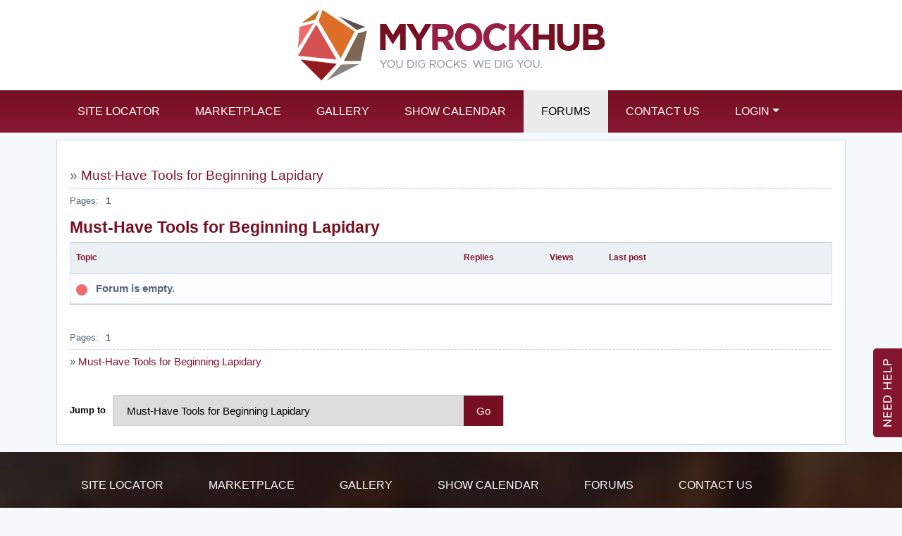

--- FILE ---
content_type: text/html; charset=utf-8
request_url: https://www.myrockhub.com/forum/viewforum.php?id=13
body_size: 21842
content:
<!doctype html>
<html lang="en">
  <head>
    <!-- Required meta tags -->
    <meta charset="utf-8">
    <meta name="viewport" content="width=device-width, initial-scale=1, shrink-to-fit=no">

    <!-- Bootstrap CSS -->
	<link href="https://fonts.googleapis.com/css?family=Roboto:300,400,500,700,900" rel="stylesheet">
    <link rel="stylesheet" href="css/bootstrap.min.css">
	<link rel="stylesheet" href="css/style.css">
    <link rel="stylesheet" href="css/lightslider.css"/>

    <title>MyRockHub</title>
      
    <pun_head>
  </head>
  <body>
   <script src="js/jquery-3.2.1.slim.min.js"></script>
   <script src="https://cdnjs.cloudflare.com/ajax/libs/jquery/3.1.1/jquery.min.js"></script>
  <div class="headerWrap">
	<div class="logoWrap">
		<div class="container">
			<div class="logo"><a href="https://www.myrockhub.com/"><img src="images/logo.png" alt=""></a></div>
		</div>
	</div>
	<div class="navBarWrap">
		<div class="container">
			<nav class="navbar navbar-expand-md navbar-light bg-light">
			  <button class="navbar-toggler" type="button" data-toggle="collapse" data-target="#navbarNav" aria-controls="navbarNav" aria-expanded="false" aria-label="Toggle navigation">
				<span class="navbar-toggler-icon"></span>
			  </button>
			  <div class="collapse navbar-collapse" id="navbarNav">
				<ul class="navbar-nav">
				  <li class="nav-item">
					<a class="nav-link" href="https://www.myrockhub.com/store-locator">Site Locator</a>
				  </li>
				  <li class="nav-item">
					<a class="nav-link" href="https://www.myrockhub.com/marketplace">Marketplace</a>
				  </li>
				  <li class="nav-item">
					<a class="nav-link" href="https://www.myrockhub.com/gallery">Gallery</a>
				  </li>
				  <li class="nav-item">
					<a class="nav-link" href="https://www.myrockhub.com/calendar">Show Calendar</a>
				  </li>
				  <li class="nav-item active">
					<a class="nav-link" href="https://www.myrockhub.com/forum">Forums</a>
				  </li>
				  <li class="nav-item">
					<a class="nav-link" href="https://www.myrockhub.com/contact-us">Contact Us</a>
				  </li><li class="nav-item dropdown"">
                                <a class="nav-link dropdown-toggle" href="javascript:void(0)" id="dropdown01" data-toggle="dropdown" aria-haspopup="true" aria-expanded="false">Login</a>
                                <div class="dropdown-menu" aria-labelledby="dropdown01">
                                        <a class="dropdown-item"" href="https://www.myrockhub.com/storelocator/login">Login</a>
                                        <a class="dropdown-item"" href="https://www.myrockhub.com/storelocator/signup">Sign Up</a></div></li>
				</ul>
			  </div>
			</nav>
		</div>
	</div>
  </div>
  <div id="pun<pun_page>" class="pun">

	  <div class="punwrap">

		<div id="brdheader" class="block">
			<div class="box">
				<div id="brdtitle" class="inbox">
					<pun_title>
					<pun_desc>
				</div>
				<pun_navlinks>
				<pun_status>
			</div>
		</div>
			<pun_announcement>
			<div id="brdmain">
				<title>Must-Have Tools for Beginning Lapidary / My Rock Hub Forum</title>
<link rel="stylesheet" type="text/css" href="style/Air.css" />
	

                 <!-- <div id="announce" class="block">
// 	<div class="hd"><h2><span></span></h2></div>
// 	<div class="box">
// 		<div id="announce-block" class="inbox">
// 			<div class="usercontent"></div>
// 		</div>
// 	</div>
// </div> -->
 <div class="linkst">
	<div class="inbox crumbsplus">
		<ul class="crumbs">
			<li><a href="index.php"></a></li>
			<li><span>»&#160;</span><strong><a href="viewforum.php?id=13">Must-Have Tools for Beginning Lapidary</a></strong></li>
		</ul>
		<div class="pagepost">
			<p class="pagelink conl"><span class="pages-label">Pages: </span><strong class="item1">1</strong></p>
		</div>
		<div class="clearer"></div>
	</div>
</div>

<div id="vf" class="blocktable">
	<h2><span>Must-Have Tools for Beginning Lapidary</span></h2>
	<div class="box">
		<div class="inbox">
			<table>
			<thead>
				<tr>
					<th class="tcl" scope="col">Topic</th>
					<th class="tc2" scope="col">Replies</th>
					<th class="tc3" scope="col">Views</th>
					<th class="tcr" scope="col">Last post</th>
				</tr>
			</thead>
			<tbody>
				<tr class="rowodd inone">
					<td class="tcl" colspan="4">
						<div class="icon inone"><div class="nosize"><!-- --></div></div>
						<div class="tclcon">
							<div>
								<strong>Forum is empty.</strong>
							</div>
						</div>
					</td>
				</tr>
			</tbody>
			</table>
		</div>
	</div>
</div>

<div class="linksb">
	<div class="inbox crumbsplus">
		<div class="pagepost">
			<p class="pagelink conl"><span class="pages-label">Pages: </span><strong class="item1">1</strong></p>
		</div>
		<ul class="crumbs">
			<li><a href="index.php"></a></li>
			<li><span>»&#160;</span><strong><a href="viewforum.php?id=13">Must-Have Tools for Beginning Lapidary</a></strong></li>
		</ul>
		<div class="clearer"></div>
	</div>
</div>
			</div>
			<div id="brdfooter" class="block">
	<h2><span>Board footer</span></h2>
	<div class="box">
		<div id="brdfooternav" class="inbox">
			<div class="conl">
				<form id="qjump" method="get" action="viewforum.php">
					<div><label><span>Jump to<br /></span>
					<select name="id" onchange="window.location=('viewforum.php?id='+this.options[this.selectedIndex].value)">
						<optgroup label="Collecting Tools and Equipment">
							<option value="9">Rockhounding Tools Wish List</option>
							<option value="12">Tools That Are Unexpectedly Effective</option>
							<option value="13" selected="selected">Must-Have Tools for Beginning Lapidary</option>
						</optgroup>
						<optgroup label="Mineral Museums">
							<option value="21">Must-See Museums for Rockhounds</option>
							<option value="15">Favorite Mineral Museum in the Pacific Region of the U.S.</option>
							<option value="16">Favorite Mineral Museum in the Rocky Mountain Region of the U.S.</option>
							<option value="17">Favorite Mineral Museum in the Southwest Region of the U.S.</option>
							<option value="18">Favorite Mineral Museum in the Midwestern Region of the U.S.</option>
							<option value="19">Favorite Mineral Museum in the Southeast Region of the U.S.</option>
							<option value="20">Favorite Mineral Museum in the Northeast Region of the U.S.</option>
						</optgroup>
						<optgroup label="Fossils">
							<option value="23">Fossil Friday Showcase</option>
						</optgroup>
						<optgroup label="Lapidary">
							<option value="14">How Do I....</option>
						</optgroup>
						<optgroup label="Minerals">
							<option value="26">Understanding and Using the Moh&#039;s Hardness Scale</option>
						</optgroup>
						<optgroup label="Geology">
							<option value="27">Igneous, Sedimentary, or Metamorphic?</option>
						</optgroup>
						<optgroup label="Rocks">
							<option value="24">Help Identifying Rocks</option>
						</optgroup>
						<optgroup label="References">
							<option value="10">Most Helpful Guides for State-Specific Rockhounding</option>
							<option value="11">Best Methods For Learning Lapidary Techniques</option>
						</optgroup>
						<optgroup label="Gemstones">
							<option value="25">What to Consider Before Buying a Gem</option>
						</optgroup>
						<optgroup label="Rock Hunting">
							<option value="22">What NOT To Do While Hunting for Rocks</option>
						</optgroup>
					</select></label>
					<input type="submit" value=" Go " accesskey="g" />
					</div>
				</form>
			</div>
			<div class="conr">
				<p id="feedlinks"><span class="atom"><a href="extern.php?action=feed&amp;fid=13&amp;type=atom">Atom forum feed</a></span></p>
				<p id="poweredby">Powered by <a href="http://fluxbb.org/">FluxBB</a></p>
			</div>
			<div class="clearer"></div>
		</div>
	</div>
</div>

<style>

/*start need help popup here*/
.need-helpBtn { background:url(need-help.png) right top no-repeat; width:41px; height:126px; cursor:pointer; position:fixed; right:0px; bottom:100px;}
#need-help-modal {position: fixed; z-index: 9999; bottom: 0px; right:45px; display:none;}
#need-help-modal .modal-dialog {width: 374px; margin: 20px auto 60px auto; padding: 0;}
#need-help-modal .modal-content {border: 1px solid #cfcfcf; box-shadow: 0 1px 9px rgba(0, 0, 0, .3); padding: 0 0px 6px;}
#need-help-modal .modal-header {background: #fff; display: block; border: medium none; border-radius: 6px 6px 0 0 !important; box-shadow: 0 1px #ccc;    padding: 5px;}
#need-help-modal .modal-header .close {position: absolute; outline:none; right: 2px; top: 8px; margin-top: -18px; margin-right: -6px; background: #fff; border: 1px solid #cfcfcf; border-radius: 100%;    padding: 1px;    height: 25px;    width: 25px;    z-index: 10000000;    opacity: 1;    color: #cfcfcf;    line-height: 20px;}
#need-help-modal .modal-title {text-align: center; color: #931a1d; font-weight: bold; font-size: 22px;    padding:10px 0px 0px 0px;}
#need-help-modal .modal-header label.text-center {font-size: 13px; width: 100%; font-weight: 500; color: #000;}
#need-help-modal .modal-body {padding: 5px 20px;}
#need-help-modal .preff-time-1 label {font-size: 13px; font-weight: 500; text-align: left; color: #000; padding: 5px 0 0;}
#need-help-modal .note {color: #000; font-size: 12px;}
#need-help-modal .btn-call {background: #fa891f; color: #fff; border: none; padding: 11px 20px; font-size: 13px; line-height: normal; font-weight: bold; text-transform: uppercase; height: auto; border-radius: 4px;}
#need-help-modal .btn-call:hover {background: #EE7600;}
#need-help-modal .note span {font-size: 10px; color: #F44336;}
#need-help-modal .form-control {font-size: 12px; padding: 0px 10px; height: 34px; box-shadow:none; border-radius: .25rem;}
#need-help-modal textarea.form-control { height:60px; resize:none; }
#need-help-modal select.form-control {padding: 0px 5px;}
#need-help-modal .preff-time-1 .row {margin: 0px -4px;}
#need-help-modal .preff-time-1 .row .col-md-6 {padding: 0px 4px;}
#need-help-modal .form-group {margin-bottom: 1rem;}

@media (max-width: 575px){
	#need-help-modal .modal-dialog {width: 280px;}
	#need-help-modal select.form-control {margin: 5px 0px;}
}
/*end need help popup here*/
</style>

<!--Start need help popup here-->
<div class="need-helpBtn"></div>
<div id="need-help-modal">
 <div class="modal-dialog">

    <!-- Modal content-->
    <div class="modal-content">
      <div class="modal-header">
        <button type="button" class="close close-user-warning" data-dismiss="modal">×</button>
        <h4 class="modal-title">Need Help? </h4>
      </div>
      <div class="modal-body">

		 <div title="Need Enquiry">
			<form id="user-enquiry-form">
				<div class="form-group">
				 <div class="preff-time-1">
					<label> Please submit your query, we will call you back:</label>
					<div class="row">
						<div class="col-md-6 col-sm-6">
							<input type="text" name="contactName" maxlength="14" class="form-control" id="contactName" placeholder="Name" />
                                                        <span id="err_contactName" style="font-size: 13px"></span>
						</div>
						
						<div class="col-md-6 col-sm-6">
                                                    <input type="text" onkeypress="return isNumberKey(event)" onblur="checkNumber()" name="contactNumber" maxlength="14" class="form-control" id="contactNumber" placeholder="Mobile Number" />
                                                        <span id="err_contactNumber" style="font-size: 13px"></span>
						</div>
					</div>
				 <div class="text-left"><span id="slot_errorMsg">
				</span></div>
				 </div>
				 <div class="clearfix"></div>
				 <div class="marginTop10" style="padding-top:10px;">
                                     <textarea class="form-control" rows="5" placeholder="Query" maxlength="250" id="comments"></textarea>
                                     <span id="err_comment" style="font-size: 13px"></span>
			       </div>
				<div class="text-left">
                                    <span id="enquiryMsg">
				</span></div>
				
				 </div>
				 <div class="marginTop10 text-center"><input type="button" onclick="contactFormValidation()" value="Submit" id="sendEnquiryBtn" class="btn btn-call btn-size "></div>
			</form>
                        <form id="user-enquiry-form1" style="display:none">
				<div class="form-group">
				 <div class="preff-time-1">
                                     <label style="font-size: 16px;"> <b>Thanks</b>, we will call you back.</label>
                                 </div>
                                </div>
                        </form>
                        

		</div>
	  </div>

    </div>

  </div>
</div>
<!--End need help popup here-->

	<script>
            $(document).ready(function(){
			  $('body').on('click', '.likesGal', function() {
					/*$('.carouselGallery-modal-location').parent('.LikeData').addClass('diLik');
					e.preventDefault();*/
				  
					var $this = $(this);
				  
					if ($this.children('.LikeData').hasClass('show')) {
						$this.children('.LikeData').removeClass('show');
						$this.children('.LikeData').slideUp(350);
					} else {
						$this.parent().parent().parent().parent() .find('.LikeData').removeClass('show');
						$this.parent().parent().parent().parent() .find('.LikeData').slideUp(350);
						$this.children('.LikeData').toggleClass('show');
					}
				});
				
				$('.close-user-warning').click(function(){
                                         $("#err_contactName").text('');
                                         $("#err_contactNumber").text(''); 
                                         $("#err_comment").text(''); 
                                          $("#contactName").val('');
                                         $("#contactNumber").val(''); 
                                         $("#comments").val('');
                                         
                                          $("#user-enquiry-form").show();
                                          $("#user-enquiry-form1").hide();
					 $( "#need-help-modal" ).hide();
                                         
				 });
				 $('.need-helpBtn').click(function(){
                                         
					 $( "#need-help-modal" ).show();
				 });
			});
        </script>
        
        
        <script>
            function contactFormValidation() {
               var hosturl =  window.location.origin;
               var minLength = 9;
               var mnumber = $("#contactNumber").val() ;
                    var error_free = true; 
                    if ($("#contactName").val() == '') {
                         $("#err_contactName").css("color", "#cd2d00");
                         $("#err_contactName").text("* Please enter name!");
                          error_free = false;
                     }if ($("#contactNumber").val() == '') {
                         $("#err_contactNumber").css("color", "#cd2d00");
                         $("#err_contactNumber").text("* Please enter number!");
                          error_free = false;
                     }else if (mnumber.length < minLength){
                         $("#err_contactNumber").css("color", "#cd2d00");
                         $("#err_contactNumber").text("* Invalid number!");
                     }
                     if ($("#comments").val() == '') {
                         $("#err_comment").css("color", "#cd2d00");
                         $("#err_comment").text("* Please enter your query!");
                          error_free = false;
                     }
                     if(!error_free){
                         return false ;
                     } else {
                           var name = $("#contactName").val();
                           var mobile = $("#contactNumber").val();
                           var comments = $("#comments").val();
                           var request = jQuery.ajax({
                            url: hosturl+"/storelocator/store/callBackDataInsert",
                            type: "POST",
                            data: {name : name,mobile:mobile,comments:comments},
                            dataType: "html"
                          });

                          request.done(function(msg) {
                           $("#user-enquiry-form").hide();
                           $("#user-enquiry-form1").show();
                          }); 

                          request.fail(function(jqXHR, textStatus) {
                            alert( "Request failed: " + textStatus );
                          });
                      
                         return true;
                      }
                 }
                 $("#contactName").focusout(function () {
                    if ($(this).val() == '') {
//                        $("#err_contactName").css("color", "#cd2d00");
//                        $("#err_contactName").text("* Please enter name!");
                        return false;
                    }else {
                       $("#err_contactName").text("");
                         return true;

                    }
                });
                $("#contactNumber").focusout(function () {
                    if ($(this).val() == '') {
//                        $("#err_contactNumber").css("color", "#cd2d00");
//                        $("#err_contactNumber").text("* Please enter number!");
                        return false;
                    }else {
                       $("#err_contactNumber").text("");
                         return true;

                    }
                });
                $("#comments").focusout(function () {
                    if ($(this).val() == '') {
//                        $("#err_comment").css("color", "#cd2d00");
//                        $("#err_comment").text("* Please enter your query!");
                        return false;
                    }else {
                       $("#err_comment").text("");
                         return true;

                    }
                });
                 
                  function isNumberKey(evt)
                 {
                    var charCode = (evt.which) ? evt.which : evt.keyCode;
                    if (charCode != 46 && charCode > 31 
                      && (charCode < 48 || charCode > 57))
                       return false;

                    return true;
                }
                
                function checkNumber(){
//                      var hosturl =  window.location.origin;
//                      var mobile = $("#contactNumber").val();
//                     var request = jQuery.ajax({
//                            url: hosturl+"/storelocator/store/checkAlreadyExist",
//                            type: "POST",
//                            data: {mobile:mobile},
//                            dataType: "json"
//                          });
//
//                          request.done(function(msg) {
//                              console.log(msg);
//                           if(msg.status == '2'){
//                               $("#contactNumber").val('');
//                                $("#err_contactNumber").css("color", "#cd2d00");
//                                $("#err_contactNumber").text("* Number already exist!");
//                           }
//                       }); 
                }
        </script>
		</div>
	</div>
  
  <div class="footerWrap">
	<div class="footerMenu">
		<div class="container">
			<div class="fmList">
				<ul>
					<li><a href="https://www.myrockhub.com/store-locator">Site Locator</a></li>
					<li><a href="https://www.myrockhub.com/marketplace">Marketplace</a></li>
					<li><a href="https://www.myrockhub.com/gallery">Gallery</a></li>
					<li><a href="https://www.myrockhub.com/calendar">Show Calendar</a></li>
					<li><a href="https://www.myrockhub.com/forum">Forums</a></li>
					<li><a href="https://www.myrockhub.com/contact-us">Contact Us</a></li>
				</ul>
			</div>
		</div>
	</div>
	<div class="copyWrap">
		<div class="container">
                    <div class="copySlot">
                        <div class="copyLeft">
                            <p>Powered By <img src="https://www.myrockhub.com/webroot/images/rng-logo.png" alt=""></p>
                            <p class="txt">Copyright 2021 MyRockHub, Inc. <span>All rights reserved.</span>
                            </p>
                        </div>
                        <div class="socialIcons">
                            <ul>
                                <li><a class="facebook" target="_blank" href="https://www.facebook.com/MyRockHubMRH"></a></li>
                                <li><a class="twitter" target="_blank" href="https://twitter.com/MyRockHub"></a></li>
                                <li><a class="instagram" target="_blank" href="https://www.instagram.com/myrockhub/"></a></li>
                            </ul>
                        </div>
                        <div class="clearfix"></div>
                    </div>
                </div>
	</div>
  </div>
  
  <!-- Mobile Map Start -->
	<div class="modal" id="mobileMap">
	  <div class="modal-dialog">
		<div class="modal-content">
		  <button type="button" class="close" data-dismiss="modal">&times;</button>
		  <!-- Modal body -->
		  <div class="moibileMap">
			<img src="images/map.jpg" alt="">
		  </div>

		</div>
	  </div>
	</div>
    <!-- Mobile Map Start -->

    <!-- Optional JavaScript -->
    <!-- jQuery first, then Popper.js, then Bootstrap JS -->
 
    <script src="js/popper.min.js"></script>
    <script src="js/bootstrap.min.js"></script>
  </body>
</html>


--- FILE ---
content_type: text/css
request_url: https://www.myrockhub.com/forum/css/style.css
body_size: 57248
content:
body {font-family: 'Roboto', sans-serif; background:#ececec;}

.headerWrap { padding:0px; margin:0px;}
.headerWrap .logoWrap { background:#fff;}
.headerWrap .logoWrap .logo { padding:14px 0px; text-align:center;}
.headerWrap .logoWrap .logo a {display:inline-block;}

.navBarWrap { padding:0px; margin:0px; 
background: #750f21; /* Old browsers */
background: -moz-linear-gradient(top, #750f21 0%, #7e1329 50%, #8a1835 100%); /* FF3.6-15 */
background: -webkit-linear-gradient(top, #750f21 0%,#7e1329 50%,#8a1835 100%); /* Chrome10-25,Safari5.1-6 */
background: linear-gradient(to bottom, #750f21 0%,#7e1329 50%,#8a1835 100%); /* W3C, IE10+, FF16+, Chrome26+, Opera12+, Safari7+ */
filter: progid:DXImageTransform.Microsoft.gradient( startColorstr='#750f21', endColorstr='#8a1835',GradientType=0 ); /* IE6-9 */}

.navBarWrap .navbar { padding:0px; background:none!important;}
.navBarWrap .navbar-nav .nav-link {padding:18px 25px; font-size:16px; font-weight:normal; color:#fff!important; text-transform:uppercase;}
.navBarWrap .navbar-nav .nav-link:hover  { background:#ececec; color:#000!important;}
.navBarWrap .navbar-nav .nav-link:focus {background: none; color: #fff!important; outline: none;}
.navBarWrap .navbar-nav .nav-item.active .nav-link { background:#ececec; color:#000!important;}
.navBarWrap .navbar-nav .dropdown-menu { border-radius:0px; background:#d7d7d7; border:none; margin:0px; padding: 0px;}
.navBarWrap .navbar-nav .dropdown-menu .dropdown-item {font-size: 14px; padding: 6px 15px;}


.bannerWrap { padding:0px; margin:0px; text-align:center; background:url(../images/banner_bg.jpg) left top no-repeat; background-size:cover; min-height:190px; }
.bannerWrap .bannerSec { margin:48px 0px 0px 0px; padding:0px; display:inline-block; vertical-align:top; position:relative;}
.bannerWrap .bannerSec:before { border-bottom:2px solid rgba(255, 255, 255, 0.5); height:82%; width:50px; position:absolute; left:2px; bottom:13px; z-index:0; content:"";}
.bannerWrap .bannerSec:after { border-bottom:2px solid rgba(255, 255, 255, 0.5); height:82%; width:50px; position:absolute; right:2px; bottom:13px; z-index:0; content:"";}
.bannerWrap .bannerSec h1 { padding:15px 40px 10px 40px; margin:0px; font-weight:normal; font-size:30px; color:#fff; line-height:32px; position:relative; z-index:1}
.bannerWrap .bannerSec h2 { padding:0px 25px; margin:0px; font-weight:500; font-size:30px; color:#ff6500; text-shadow: 0px 0px 20px #000; line-height:32px; position:relative; z-index:1}
.bannerWrap .bannerSec .outerBor { border:2px solid rgba(255, 255, 255, 0.5); height:85%; border-bottom:none; width:100%; position:absolute; left:0px; top:0px; z-index:0;}



.siteNewsWrap { padding:30px 0px 0px 0px;}
.siteNewsWrap .siteLocat { padding:0px 15px; margin:0px 0px 30px 0px; text-align:center; background:url(../images/site_locator_bg.jpg) left top no-repeat; background-size:cover; min-height:352px;}
.siteNewsWrap .siteLocat p  { padding:30px 0px 0px 0px; margin:0px; font-weight:normal; font-size:15px; color:#fff; line-height:18px; text-transform:uppercase;}
.siteNewsWrap .siteLocat h2  {max-width: 425px; padding:35px 0px 35px 0px; margin:0px auto; font-weight:300; font-size:29px; color:#fff; line-height:36px;}
.siteNewsWrap .siteLocat h3  { padding:50px 0px 0px 0px; margin:0px; font-weight:400; font-size:21px; text-shadow: 0px 0px 20px #000; color:#ff6500; line-height:26px;}
.siteNewsWrap .siteLocat h3 a { text-decoration:underline; color:#ff6500;}
.siteNewsWrap .siteLocat h3 a:hover { text-decoration:none;}
.siteNewsWrap .siteLocat .btnLocat {}
.siteNewsWrap .siteLocat .btnLocat .btn { outline:none; box-shadow:none; width:172px; display:block; margin:0px auto; border:2px solid #fff; border-radius:0px; color:#fff; padding:9px 0px;}
.siteNewsWrap .siteLocat .btnLocat .btn:hover { border-color:#ff6500; color:#ff6500;}

.siteNewsWrap .newsFea { padding:0px 15px; margin:0px; text-align:center; min-height:352px; background:#fff;}
.siteNewsWrap .newsFea h2  { padding:30px 0px 0px 0px; margin:0px; font-weight:normal; font-size:15px; color:#750f21; line-height:18px; text-transform:uppercase;}
.siteNewsWrap .newsFea p  { padding:90px 0px 95px 0px; margin:0px; font-weight:400; font-size:20px; color:#000; line-height:27px;}

.CSbtn {}
.CSbtn .btnSoon { outline:none; cursor:inherit!important; box-shadow:none; margin:0px; border-radius:0px; font-size:15px; color:#f7941d; padding:0px 0px; border:none;}
/*.CSbtn .btnSoon:hover { border-bottom:1px solid transparent;}*/

.marketWrap { padding:0px 0px 0px 0px;}
.marketWrap .marketSlot { position:relative;}
.marketWrap .markAd {padding:0px; margin:0px 30px 0px 0px; float:left;}
.marketWrap .markAd img {max-width:100%;}
.marketWrap .marketRight { padding:0px 15px; margin:0px; overflow:hidden; text-align:center; min-height:600px; background:#fff;}
.marketWrap .marketRight h2  { padding:50px 0px 0px 0px; margin:0px; font-weight:normal; font-size:15px; color:#750f21; line-height:18px; text-transform:uppercase;}
.marketWrap .marketRight p  { padding:25px 0px 40px 0px; margin:0px auto; max-width: 510px; font-weight:400; font-size:27px; color:#000; line-height:32px;}
.marketWrap .marketRight .markSlide { padding:0px 0px 25px 0px;}
.marketWrap .marketRight .markSlide .sldBox { border:1px solid #ddd; min-height:295px; margin:0px 15px; padding:15px 0px 0px 0px;}
.marketWrap .marketRight .markSlide .sldBox img {max-width:100%;}
.marketWrap .marketRight .markSlide .lSSlideOuter .lSPager.lSpg > li a { width:7px; height:7px; background:none; border:1px solid #000;}
.marketWrap .marketRight .markSlide .lSSlideOuter .lSPager.lSpg > li:hover a, .marketWrap .marketRight .markSlide .lSSlideOuter .lSPager.lSpg > li.active a { background:#781024; border-color:#781024;}

.ShowForWrap { padding:30px 0px; margin:0px; text-align:center;}
.ShowForWrap h2  { padding:60px 0px 50px 0px; margin:0px; font-weight:normal; font-size:15px; color:#fff; line-height:18px; text-transform:uppercase;}
.ShowForWrap .shoBox { padding:0px 40px; margin:0px; min-height:200px;}
.ShowForWrap .txt-1  { padding:0px 0px 0px 0px; margin:0px; font-weight:400; font-size:20px; color:#fff; line-height:27px;}
.ShowForWrap .txt-2  { padding:30px 0px 0px 0px; margin:0px; font-weight:400; font-size:17px; color:#fff; line-height:27px;}

.ShowForWrap .gallerHome {background:#060606 url(../images/gallerty_bg.png) left top no-repeat; background-size:cover; height:413px;}
.ShowForWrap .showHome {background:#060606 url(../images/calc_bg.png) left top no-repeat; background-size:cover; height:413px;}
.ShowForWrap .formHome {background:#060606 url(../images/forms_bg.png) left top no-repeat; background-size:cover; height:413px;}


.footerWrap {padding:0px; margin:0px;}
.footerWrap .footerMenu {background:url(../images/footer_bg.jpg) center top no-repeat; background-size:cover;}
.footerWrap .footerMenu .fmList { padding:0px; margin:0px;}
.footerWrap .footerMenu .fmList ul { padding:0px; margin:0px; list-style-type:none;}
.footerWrap .footerMenu .fmList ul li { padding:35px 30px; margin:0px; display:inline-block; vertical-align:top;}
.footerWrap .footerMenu .fmList ul li a { padding:0px; margin:0px; display:block; font-size:16px; color:#fff; text-decoration:none; font-weight:normal; text-transform:uppercase;}
.footerWrap .footerMenu .fmList ul li a:hover {color:#f7941d;}
.footerWrap .copyWrap { background:#7a1126;}
.footerWrap .copyWrap p {padding:9px 0px; margin:0px; font-size:16px; line-height:22px; color:#fff; text-align:center; font-weight:normal;}
.copyWrap .copySlot { padding:10px 0px 5px 0px;}
.copyWrap .copySlot .copyLeft { float:left;}
.copyWrap .copySlot .copyLeft p { padding:0px; margin:0px; text-align:left; line-height: 18px;}
.copyWrap .copySlot .copyLeft p img {vertical-align: top;}
.copyWrap .copySlot .copyLeft .txt { font-size:12px;}
.copyWrap .copySlot .socialIcons { float:right;}
.copyWrap .copySlot .socialIcons ul { padding:0px; margin:0px; list-style-type:none;}
.copyWrap .copySlot .socialIcons ul li { padding:0px; margin:0px 0px 0px 5px; display:inline-block; vertical-align:top; opacity:.5; -webkit-transition:opacity .3s ease-in-out;transition:opacity .3s ease-in-out}
.copyWrap .copySlot .socialIcons ul li:hover {opacity: 1;}
.copyWrap .copySlot .socialIcons ul li a {width: 34px; height:34px; display: inline-block;}
.copyWrap .copySlot .socialIcons ul li .facebook {background: url(../images/social_icons.png) 0px -42px no-repeat; background-size: 200px;}
.copyWrap .copySlot .socialIcons ul li .twitter  {background: url(../images/social_icons.png) -43px -42px no-repeat; background-size: 200px;}
.copyWrap .copySlot .socialIcons ul li .instagram {background: url(../images/social_icons.png) -83px -42px no-repeat; background-size: 200px;}
@media screen and (min-width:1026px) {
.navBarWrap .navbar-nav .nav-item.dropdown:hover { background:#ececec;}
.navBarWrap .navbar-nav .nav-item.dropdown:hover .nav-link {color:#000!important;}
.navBarWrap .navbar-nav .nav-item.dropdown:hover .dropdown-menu { display:block;}
}
@media screen and (max-width:1199px) {
	.navBarWrap .navbar-nav .nav-link {padding: 18px 15px;}
	.siteNewsWrap .newsFea p { padding: 80px 0px 85px 0px;}
	.footerWrap .footerMenu .fmList ul li {padding: 35px 16px;}
	.navBarWrap .navbar-nav .nav-link{padding: 18px 15px;font-size: 14px;}
}
@media screen and (max-width:991px) {
	.headerWrap .logoWrap .logo img { max-width:249px;}
	.navBarWrap .navbar-nav .nav-link {padding: 14px 10px;font-size: 11px;}
	.siteNewsWrap .siteLocat h2 { font-size:22px; line-height:26px;}
	.siteNewsWrap .newsFea p {font-size: 18px; line-height: 22px;}
	.marketWrap .marketRight p { font-size:22px; line-height:26px;}
	.ShowForWrap .shoBox {padding: 0px 15px;}
	.ShowForWrap .txt-1 {font-size: 16px; line-height: 22px;}
	.ShowForWrap .txt-2 {font-size: 15px; line-height: 22px;}
	.footerWrap .footerMenu .fmList ul li {padding: 25px 9px;}
	.footerWrap .footerMenu .fmList ul li a { font-size:13px;}
	.footerWrap .copyWrap p {font-size: 13px; line-height: 18px;}
}

@media screen and (max-width:767px) {
	.headerWrap .logoWrap .logo  { padding: 10px 0px; text-align: left;}
	.headerWrap .logoWrap .logo img { max-width:180px;}
	.navBarWrap { min-height:5px;}
	.navBarWrap .navbar-toggler {position: absolute; right: 0px; top: -50px; border:1px solid transparent; border-radius:0px; outline:none!important;}
	.navBarWrap .navbar-toggler:focus { border:1px solid #dc6e27; background:#f1f1f1;}
	.navBarWrap .navbar-nav { padding: 15px 0px; border: none!important;}
	.navBarWrap  .navbar-nav .nav-item {border-top: 1px solid rgba(255, 255, 255, 0.1);}
	.navBarWrap .navbar-nav .nav-item:first-child { border-top:none;}
	.navBarWrap .navbar-nav .nav-link { padding: 5px 0px; font-size: 14px; text-align: left;}
	.navBarWrap .navbar-nav .nav-link:hover, .navBarWrap .navbar-nav .nav-link:focus { background:none; color:#dc6e27!important;}
	.navBarWrap .navbar-nav .nav-item.active .nav-link { background:none; color:#dc6e27!important;}
	
	.bannerWrap .bannerSec .outerBor, .bannerWrap .bannerSec:before, .bannerWrap .bannerSec:after {display:none;}
	.bannerWrap .bannerSec {margin: 40px 0px 0px 0px;}
	.bannerWrap .bannerSec h1 {padding: 0px; font-size:15px; line-height:20px;}
	.bannerWrap .bannerSec h2 {padding: 12px 0px 0px 0px; font-size: 26px; line-height: 28px;}
	.bannerWrap .bannerSec h2 span { display:block;}
	.siteNewsWrap .siteLocat h2 {font-size:26px; line-height:28px;}
	.siteNewsWrap .siteLocat h3 {font-size: 16px; line-height: 20px;}
	.siteNewsWrap .newsFea p { font-size:26px; line-height:28px; padding: 34px 0px 40px 0px;}
	.marketWrap .markAd { display:none;}
	.marketWrap .marketRight {margin:30px 0px; min-height:inherit; padding:0px 15px 30px 15px;}
	.siteNewsWrap .newsFea {min-height:inherit; padding:0px 15px 30px 15px;}
	.marketWrap .marketRight h2 {padding:30px 0px 0px 0px;}
	.marketWrap .marketRight p {font-size:23px; line-height: 26px;}
	.ShowForWrap { padding:0px 0px 30px 0px;}
	.ShowForWrap .showHome {margin:30px 0px;}
	.footerWrap .footerMenu { display:none;}
	.ShowForWrap .txt-1 { font-size: 21px; line-height: 26px;}
	.ShowForWrap h2 {padding: 30px 0px 20px 0px;}
	.ShowForWrap .gallerHome, .ShowForWrap .showHome, .ShowForWrap .formHome { height:340px;}
	.footerWrap .copyWrap p  span{display:inline-block;}
	.copyWrap .copySlot .copyLeft {float: none;}
	.copyWrap .copySlot .copyLeft p {text-align: center;}
	.copyWrap .copySlot .socialIcons {float: none; text-align: center; padding-top: 10px;}
}


/*start store locator here*/
.comnHead { font-size:34px; line-height:36px; color:#7a1126; padding:0px; margin:0px; font-weight:normal; text-align:center;}

.storeLocatWrap {}
.storeLocatWrap .comnHead { padding:30px 0px;}

.locatFilter { padding:0px 0px 24px 0px;}
.locatFilter .filterMobile { display:none; padding: 0px 40px; height: 32px; line-height: 32px; background: #fff; text-align: center; font-size: 14px;}
.locatFilter label { display:block; padding:0px 0px 2px 0px; margin:0px; font-size:12px; color:#7a1126;}
.locatFilter .form-control { height:32px; border:none; outline:none; border-radius:0px; background:#fcfcfc; box-shadow:none; font-size:12px;}
.locatFilter .custom-select { height:32px; border:none; outline:none; border-radius:0px; color:#7a1126; box-shadow:none; background-color:#fcfcfc; font-size:12px;}
.locatFilter .filterLeft { float:left;}
.locatFilter .filterLeft .youLoc {float:left;}
.locatFilter .filterLeft .youLoc .locPos {width:290px; position:relative; padding-right: 88px;}
.locatFilter .filterLeft .youLoc .locPos .btn { position:absolute; right:0px; top:0px; border:none; outline:none; border-radius:0px; background:#c5c4c4; font-size:12px; height:32px; color:#7a1126; box-shadow:none;}

.locatFilter .filterLeft .slideRang {float:left; margin:0px 20px; width:240px;}
.locatFilter .filterLeft .slideRang .rangBox {background:#fcfcfc; height:32px; position:relative; padding:2px 72px 0px 10px;}
.locatFilter .filterLeft .slideRang .rangBox p {padding:0px 0px 0px 0px; margin:0px; font-size:12px; color:#7a1126; position:absolute; right:8px; top:6px;}
/* The slider itself */
.locatFilter .filterLeft .slideRang .rangBox .range {-webkit-appearance: none; appearance: none; width: 100%; border-radius: 5px; height:8px; background: #b7b7b7; outline: none;}
.locatFilter .filterLeft .slideRang .rangBox .range::-webkit-slider-thumb {-webkit-appearance: none; appearance: none; width:18px; height:18px; border-radius: 50%; background: #7a1126; cursor: pointer;}
.locatFilter .filterLeft .slideRang .rangBox .range::-moz-range-thumb {width:18px; height:18px; border-radius: 50%; background: #7a1126; cursor: pointer;}

.locatFilter .filterLeft .shortBy {float:left; width:190px;}

.locatFilter .filterRight { float:right; padding:20px 0px 0px 0px;}
.locatFilter .filterRight .searchLocat {width:190px; position:relative; padding-right:36px;}
.locatFilter .filterRight .searchLocat .btn { position:absolute; right:0px; top:0px; border:none; outline:none; border-radius:0px; background:#fcfcfc url(../images/search_locator.png) center center no-repeat; height:32px; width:36px; box-shadow:none;}

.loactMapSlot {}
.loactMapSlot .row { margin:0px;}
.loactMapSlot .row .col-md-5, .loactMapSlot .row .col-md-7 { padding:0px;}
.locLftData {}
.locLftData .locListing { padding:0px; margin:0px; height: 477px; overflow: auto;}
.locLftData .locListing ul { padding:0px; margin:0px; list-style-type:none;}
.locLftData .locListing ul li { padding:15px; margin:0px; background:#fcfcfc;}
.locLftData .locListing ul li:nth-child(even) {background:#f0f0f0;}
.locLftData .locListing ul li .imgShop { padding:0px; margin:0px; background:#fff; height:auto;max-height: 80px; width:80px; border:1px solid #e1e1e1; float:left;}
.locLftData .locListing ul li .imgShop img { width:100%;}
.locLftData .locListing ul li .shopData { padding:0px 0px 0px 15px; margin:0px; overflow:hidden;}
.locLftData .locListing ul li .shopData h3 { padding:0px 0px 5px 0px; margin:0px; font-size:20px; font-weight:bold; color:#7a1126; line-height:22px;}
.locLftData .locListing ul li .shopData p { padding:0px; margin:0px; font-size:13px; color:#000000; line-height:20px; }
.locLftData .locListing ul li .shopData .feeTxt {color:#7a1126; font-weight:500; padding:14px 0px 0px 0px;}
.locLftData .locListing ul li .shopData .btnDirect {padding:14px 0px 0px 0px;}
.locLftData .locListing ul li .shopData .btnDirect .dirBtn { padding:8px 10px 8px 40px; text-decoration:none; margin:0px 6px 0px 0px; color:#7a1126; font-size:12px; background:#ededed url(../images/dir_icon.png) 10px 6px no-repeat;; font-weight:normal; display:inline-block; vertical-align:top;}
.locLftData .locListing ul li .shopData .btnDirect .kmBtn { padding:8px 10px; margin:0px; text-decoration:none; color:#7a1126; font-size:12px; background:#ededed; font-weight:normal; display:inline-block; vertical-align:top;}
.locLftData .locListing ul li:nth-child(even) .shopData .btnDirect .dirBtn { background-color:#fff;}
.locLftData .locListing ul li:nth-child(even) .shopData .btnDirect .kmBtn { background-color:#fff;}
.locLftData .locListing ul li .shopData .btnDirect .dirBtn.dirMobile { display:none;}

.locMapLoad { padding:0px; margin:0px; height: 477px; overflow:hidden;}
.locMapLoad img { width:100%; height:100%;}

@media screen and (max-width:1199px) {
	.locatFilter .filterLeft .youLoc .locPos {width: 270px;}
}
@media screen and (max-width:991px) {
	.locatFilter {padding: 0px 0px 15px 0px;}
	.locatFilter .filterLeft { float:none;}
	.locatFilter .filterLeft .youLoc .locPos {width: 255px;}
	.locatFilter .filterLeft .slideRang {width: 205px;}
	.locatFilter .filterRight { float:none; padding: 10px 0px 0px 0px;}
	.locatFilter .filterRight .searchLocat { width:auto;}
}
@media screen and (max-width:767px) {
	.locatFilter { text-align:center;}
	.locatFilter .filterMobile { display:inline-block; cursor:pointer;}
	.locatFilter label {padding: 7px 0px 2px 0px;}
	.locatFilter .filterLeft { display:none; text-align:left;}
	.locatFilter .filterLeft .youLoc { float:none;}
	.locatFilter .filterLeft .youLoc .locPos {width: auto;}
	.locatFilter .filterLeft .slideRang { float:none; width:auto; margin:0px;}
	.locatFilter .filterLeft .shortBy{ float:none; width:auto;}
	.comnHead {font-size:24px; line-height: 28px;}
	.storeLocatWrap .comnHead {padding: 20px 0px 10px 0px;}
	.locLftData .locListing {height: 275px; margin-bottom:15px;}
	.locLftData .locListing ul li .imgShop { float:none; margin:0px auto;}
	.locLftData .locListing ul li .shopData { padding:10px 0px 0px 0px; text-align:center;}
	.locMapLoad { display:none;}
	/*.locLftData .locListing ul li .shopData .btnDirect .dirBtn { display:none;}
	.locLftData .locListing ul li .shopData .btnDirect .dirBtn.dirMobile { display:inline-block;}*/
	
	#mobileMap .close { position:absolute; right:-8px; top:-8px; height:30px; width:30px; opacity:1; border-radius:50px; background:#fff;}
	.moibileMap { padding:10px; margin:0px;}
	.moibileMap img { width:100%;}
	
}

/*end store locator here*/


/*start store locator step 1 here*/

.s-oneHead { padding:50px 0px 50px 0px;}
.s-oneHead .stOneLeft { float:left;}
.s-oneHead .stOneLeft .comnHead {padding:0px; text-align:left;}
.s-oneHead .stOneLeft p { padding:5px 0px 0px 0px; margin:0px; font-size:20px; line-height:22px; font-weight:normal; color:#000;}
.s-oneHead .stOneRight { float:right;} 
.s-oneHead .stOneRight p { padding:10px 0px 0px 0px; margin:0px; font-size:13px; line-height:16px; text-align:center; font-weight:normal; color:#000;}
.s-oneHead .stOneRight .cusRadio { padding:8px 0px 0px 0px; text-align:center;}
.s-oneHead .stOneRight .cusRadio .custom-radio{  font-size:15px; padding:0px; display:inline-block; vertical-align:top; margin:0px 0px 0px 8px;}
.s-oneHead .stOneRight .cusRadio .custom-control-label {padding:8px 25px 8px 40px;  font-size:15px; text-transform:uppercase; cursor:pointer; border:1px solid #dfdfdf; background:#f0f0f0; transition:all 0.5s ease-in-out;	-webkit-transition:all 0.5s ease-in-out;}
.s-oneHead .stOneRight .cusRadio .custom-radio .custom-control-input:checked~.custom-control-label { border-color:#7c1227; background:#fff;}
.s-oneHead .stOneRight .cusRadio .custom-control-label:before { height:25px; width:25px; top: 7px; left: 10px; border:1px solid #bababa; background-color:#fff; outline:none; box-shadow:none;}
.s-oneHead .stOneRight .cusRadio .custom-radio .custom-control-input:checked~.custom-control-label:before { background-color:#7c1227; border-color:#7c1227;}
.s-oneHead .stOneRight .cusRadio .custom-control-label:after { height:11px; width:11px; border-radius:50px; left: 17px; top: 14px;}
.s-oneHead .stOneRight .cusRadio .custom-radio .custom-control-input:checked~.custom-control-label:after { background:#fff;}
.s-oneHead .stOneRight .ActTxt {padding:8px 25px 8px 25px; font-size:15px; min-width: 115px; text-align:center; margin:20px 0px 0px 0px; border:1px solid #7c1227; color:#000; background:#f0f0f0; display:inline-block; vertical-align:top;}

.sOneForm { padding:0px 0px 50px 0px; margin:0px;}
.sOneForm  .form-group { margin-bottom:10px;}
.sOneForm .form-control, .sOneForm .custom-select{ border-radius: 0; outline:none; box-shadow:none; margin:0px; height: 45px; border: 1px solid #acacac; color: #000000; font-size: 14px;}
.sOneForm  .lcate-me { position:relative; padding-right: 88px;}
.sOneForm .lcate-me .locate{	position: absolute; top: 0; font-size:12px; line-height: 43px; right:0px; border: 1px solid #acacac; border-left:none; padding: 0px 12px; color:#000000; background: #ebebeb;}
.sOneForm  .lcate-me .locate:hover{color: rgba(0,0,0,0.5); background: #ccc; color:#111; text-decoration:none;}
.sOneForm .btn-orange{	background:#7c1227; color:#fff; text-transform:uppercase; font-size:18px; text-align:center; padding:10px 25px; border-radius:0; min-width:250px; font-weight:400;}
.sOneForm .btn-orange:hover { background:#dc6e27; color:#fff;}
.sOneForm  .mandatTxt { padding:0px 0px 20px 0px; margin:0px; font-size:13px; color:#6a6a6a; text-align:right; font-weight:normal;}

@media screen and (max-width:991px) {
	.s-oneHead .stOneLeft { max-width: 400px;}
}

@media screen and (max-width:767px) {
	.s-oneHead { padding:25px 0px 20px 0px;}
	.s-oneHead .stOneLeft { max-width:inherit; text-align:center; float:none;}
	.s-oneHead .stOneLeft .comnHead { text-align:center;}
	.s-oneHead .stOneLeft p { font-size:14px;}
	.s-oneHead .stOneRight {float:none; text-align:center;}
	.sOneForm .form-control, .sOneForm .custom-select { font-size:14px;}
	.sOneForm .mandatTxt {padding: 0px 0px 20px 0px; font-size: 14px;}
	.sOneForm .btn-orange { min-width: inherit; font-size: 14px;}
}

/*end store locator step 1 here*/


/*start store locator step 2 here*/
.swithcBox {position: relative; display: inline-block; width:57px; height: 17px; margin: 0px; vertical-align: middle;}
.swithcBox input { opacity: 0; width: 0; height: 0;}
.swithcBox .round { position: absolute; border-radius:50px; cursor: pointer; top: 0; left: 0; right: 0; bottom: 0; background-color: #a1a1a1; -webkit-transition: .4s;transition: .4s;}
.swithcBox .round:before { position: absolute; border-radius: 50%; content: ""; height: 22px; width: 22px; left: 0px; bottom: -2px; background-color: #494646; -webkit-transition: .4s; transition: .4s;}
.swithcBox input:checked + .round {background-color: #af7480;}
.swithcBox input:checked + .round:before { -webkit-transform: translateX(36px); -ms-transform: translateX(36px); transform: translateX(36px); background-color: #7c1227;}

.storeTiming {}
.storeTiming  .table td, .storeTiming .table th{  border-top:none; border-bottom:1px solid #d9d9d9; text-align:center;}
.storeTiming  .table td { font-size:15px; color:#000000;     vertical-align: middle;}
.storeTiming  .table tbody tr:hover { background:#fff;}
.storeTiming  .table th { font-size:15px; color:#7a1126; font-weight:normal; vertical-align: middle;}
.storeTiming  .table th .custom-checkbox .custom-control-label { color:#7a1126;}
.storeTiming  .table td:first-child { text-align:left;}
.storeTiming  .table th:first-child { text-align:left; font-size:18px; font-weight:500; text-transform:uppercase; padding-left:0px;}
.storeTiming  .table td:last-child { text-align:left;}
.storeTiming  .table th:last-child { text-align:left; width:130px;}
.storeTiming  .table th label {margin:0px;}
.storeTiming  .table .form-control { border-radius:0px; text-align:center; width:160px; margin:0px auto; font-size:15px; box-shadow:none;}
.storeTiming  .table .editIcon {background:url(../images/edit_icon.png) center center no-repeat; width:20px; height:20px; display:inline-block; vertical-align: middle;}
.storeTiming  .table .okIcon {background:url(../images/okIcon.png) center center no-repeat; width:20px; height:20px; display:inline-block; vertical-align: middle;}

.digFeeSec { padding:40px 0px 0px 0px;}
.digFeeSec .feeperSec {}
.digFeeSec .feeperSec .custom-control { float:left;}
.digFeeSec .feeperSec .perImp { float:left; position:relative; font-size:15px; padding:4px 0px 0px 90px; margin:0px 0px 0px 10px;}
.digFeeSec .feeperSec .perImp .form-control { width:80px; font-size:15px;  outline:none; box-shadow:none; text-align:center; border-radius:0px; position:absolute; left:0px; top:-5px;}

.custom-control-label:before {  width:18px; height:18px; border:1px solid #acacac; background-color:#fff; box-shadow:none!important; outline:none!important;}
.custom-checkbox .custom-control-label:before {border-radius:0px;}
.custom-checkbox .custom-control-label { font-size:15px; color:#3c3c3c; padding: 2px 0px 0px 0px;}
.custom-checkbox .custom-control-input:checked~.custom-control-label:before { background-color: #7c1227; border-color: #7c1227;}
.custom-control-label:after {background-size: 75% 75%; top:5px; left:1px;}

.weOffSec { padding:30px 0px 0px 0px;}

.subHeadTxt { padding:0px 0px 5px 0px; margin:0px; font-weight:500; color:#7a1126; font-size:18px; text-transform:uppercase;}
.othProSec { padding:30px 0px 45px 0px;}
.othProSec textarea.form-control { border-radius:0px; font-size:15px; resize:none; outline:none; box-shadow:none; height:135px;}
.othProSec .loadFile {background:#fff; position: relative; cursor:pointer; height:135px; border:1px solid #ced4da;}
.othProSec .loadFile:before {border-radius: 100%; background:#fff url(../images/upload_icon.png) center center no-repeat; cursor:pointer;  content: ""; height: 36px; width: 36px; position: absolute; left:50%; top:50%; z-index:99; margin:-18px 0px 0px -18px;}
.othProSec .loadFile .form-control {position: absolute; z-index: 100; left: 0px; top: 0px; padding:0px; margin:0px; opacity:0; border-radius:0px;  height:133px;}
.othProSec .loadFile #UploadImageMsg {text-align: center; height: 133px; padding: 10px; overflow: hidden;}
.othProSec .loadFile #UploadImageMsg img { max-height:112px;}
.othProSec .form-group { margin:0px;}
.othProSec .maxTxt {font-size:12px; color:#767676; padding:4px 0px 0px 0px; margin:0px; text-align:right;}
.othProSec .fileTxt {font-size:12px; color:#767676; padding:4px 0px 0px 0px; margin:0px; text-align:center;}

.btnLocBottom  { text-align:right; padding:30px 0px 80px 0px;}
.btnLocBottom .btn { margin:0px 0px 0px 15px;}
.btnLocBottom  .btn-orange{ background:#7c1227; color:#fff; text-transform:uppercase; font-size:18px; text-align:center; padding:10px 25px; border-radius:0; min-width:250px; font-weight:500;}
.btnLocBottom  .btn-orange:hover {background:#a61a36;}
.btnLocBottom  .cus-btn-transparent{background:0 0;border:1px solid #7c1227; color:#7c1227;text-transform:uppercase;font-size:18px; text-align:center;padding:10px 25px;border-radius:0; min-width:250px;font-weight:500;}
.btnLocBottom  .cus-btn-transparent:hover{background: #7c1227; color: #fff;}

@media screen and (max-width:767px) {
	.subHeadTxt { font-size:16px;}
	.custom-checkbox .custom-control-label { font-size:14px;}
	.storeTiming .table th:first-child  { font-size:16px;}
	.storeTiming .table td, .storeTiming .table th { font-size:14px; white-space:nowrap;}
	.storeTiming .table .form-control {font-size:14px;}
	.digFeeSec { padding:20px 0px 0px 0px;}
	.weOffSec { padding:20px 0px 0px 0px;}
	.othProSec {padding: 0px 0px 30px 0px;}
	.btnLocBottom {text-align: center; padding: 0px 0px 40px 0px;}
	.btnLocBottom .cus-btn-transparent, .btnLocBottom .btn-orange { min-width:inherit; font-size: 14px;}
}

/*end store locator step 2 here*/

/*start login page here*/
.loginSec { max-width:560px; margin:0px auto; padding:70px 0px 70px 0px;}
.loginSec p { font-size:15px; text-align:center; padding:16px 0px 0px 0px; margin:0px;}
.loginSec p a { text-decoration:underline; color:#7a1126;}
.loginSec p a:hover { text-decoration:none;}
.loginSec .loginBox { padding:10px 0px 0px 0px; margin:0px;}
.loginSec .loginBox .form-control { box-shadow:none; outline:none; height:44px; border-radius:0px; border:none; font-size:15px; padding-left:15px;}
.loginSec .text-right {font-size:12px; padding:0px; margin:0px; color:#696969;}
.loginSec .text-right a { text-decoration:underline; color:#696969;}
.loginSec .text-right a:hover { text-decoration:none;}
.loginSec .form-group { margin:15px 0px 0px 0px;}
.loginSec .btnLocBottom { padding:35px 0px 0px 0px;}
.loginSec .forgotBox .btnLocBottom { padding:50px 0px 0px 0px;}
.loginSec .btnLocBottom .btn { margin:0px;}
@media screen and (max-width:767px) {
.loginSec { padding:25px 0px;}
.loginSec p {padding: 6px 0px 0px 0px;}
.loginSec .loginBox {padding: 5px 0px 0px 0px;}
.loginSec .forgotBox .btnLocBottom {padding:25px 0px 0px 0px;}
.loginSec .btnLocBottom {padding:25px 0px 0px 0px;}
}
/*end login page here*/

/*start contact us page here*/
.contactWrap {}
.contactBanner {background:url(../images/contact_bg.jpg) center center no-repeat; background-size:cover; height:210px;}
.contactBanner h1 { padding:55px 0px 0px 0px; margin:0px; font-size:34px; line-height:38px; text-align:center; font-weight:normal; color:#ffffff;}
.contactBanner h1 span { display:block;}
.contactSlot {}
.contactSlot h2 { padding:0px; margin:0px; font-size:25px; color:#7a1126; font-weight:normal; text-align:center; text-transform:uppercase;}
.contactSlot p { padding:35px 0px 12px 0px; margin:0px; font-size:20px; line-height:22px; color:#000; font-weight:normal; text-align:center; text-transform:uppercase; }
.contactSlot ul { padding:0px; margin:0px; list-style-type:none; text-align:center;}
.contactSlot ul li {display:inline-block; vertical-align:top; color:#7a1126; font-size:15px; position:relative; padding:0px 10px 0px 0px; margin:0px 10px 0px 0px;}
.contactSlot ul li a { text-decoration:none; color:#7a1126;}
.contactSlot ul li a:hover { text-decoration:underline;}
.contactSlot ul li:before { position:absolute; right:0px; top:6px; height:13px;; width:1px; background:#7a1126; content:"";}
.contactSlot ul li:last-child { padding:0px; margin:0px;}
.contactSlot ul li:last-child:before { display:none;}
.contactSlot .contListOne { padding:40px 0px;}
.contactSlot .contListOne p { padding:8px 0px 18px 0px; text-transform:none; font-size:15px;}
.contactSlot .contListTwo { padding:40px 0px; border-bottom:1px solid #fff; border-top:1px solid #fff;}
.contactSlot .contListThree { padding:40px 0px;}

@media screen and (max-width:767px) {
.contactBanner { height:auto;}	
.contactBanner  h1 { padding:15px 0px; font-size: 24px; line-height: 28px;}
.contactSlot h2 {font-size:20px;}
.contactSlot p {font-size:15px; padding: 20px 0px 12px 0px;}
.contactSlot .contListOne { padding:25px 0px;}
.contactSlot .contListTwo { padding:25px 0px;}
.contactSlot .contListThree { padding:25px 0px;}
}
/*end contact us page here*/

/* Start to print error message form Added by punit */
.full-width-form .alert.alert-danger {
    color: red !important;
    background: transparent;
    border: 0;
    padding: 0;
    margin-bottom: 10px;
    background: none !important;
}
.wpcf7-form .alert .alert-danger {
    color: red;
    background: transparent;
    border: 0;
    padding: 0;
    margin-bottom: 10px;
}
.loader {
    position: fixed;
    top: 0;
    left: 0;
    width: 100%;
    height: 100%;
    z-index: 1000;
    background: rgba(0, 0, 0, .8);
}
.loader img { position: absolute; left: 50%; top: 50%; margin: -25px 0px 0px -25px;}

.sOneForm .wpcf7-form-control-wrap #show_address .address-box { border: 1px solid #acacac;
    display: block;
    padding: 10px;
    background: #fff;
    margin: 0px 0px 0px 0px;
}
.sOneForm .wpcf7-form-control-wrap #show_address .form-group.text-warning {padding: 0px 0px 8px 0px;
    margin: 0px;
    font-size: 15px; color: #7a1126!important;}
.sOneForm .wpcf7-form-control-wrap .radio-inline {font-size: 14px; margin: 0px; line-height: 18px;}
.sOneForm .wpcf7-form-control-wrap .radio-inline input[type="radio"] {float: left;
    margin: 1px 3px 0px 0px;}

 .errorClass {
     border-color: red !important;
  }
/* end validation message */

/* start store locator changes */
.slideRang .slider.slider-horizontal {width: 100%;}
.slideRang .slider-track-low, .slideRang .slider-track-high {background: #b7b7b7;}
.slideRang .slider-handle {background: #7a1126;}
.locLftData .locListing ul li .shopData .hourTxt { position: relative; padding: 0px; margin: 0px;
    font-size: 13px;
    color: #000000;
    line-height: 20px;}
.locLftData .locListing ul li .shopData .hourTxt .yellow-link {color: #7a1126; margin-left: 4px;cursor:pointer;display:inline-block;}
.locListing .week-schedule {
	width: 160px;
	font-size: 12px;
	background:#7a1126;
	padding: 5px 5px 5px 5px !important;
	position: absolute;
	top: 20px;
	right: 0px;
	z-index: 999;
	display: none;
}
.locListing .week-schedule .close-btn {
	background: url(../images/close_modal1.png) no-repeat;
	height: 24px;
	position: absolute;
	right: -12px;
	text-indent: -9999px;
	top: -12px;
	width: 24px;
	border-bottom: 0;
	cursor: pointer;
}
.locListing .week-schedule table {margin: 0px;}
.locListing .week-schedule table > thead > tr > th, .locListing .week-schedule table > tbody > tr > td {
	padding: 2px;
	border-top: 1px solid #8a1835;
	font-size: 11px; color:#fff; text-align: center; line-height: 16px;
}
.locLftData .locListing ul li .shopData { overflow: visible; padding-left: 95px;}
.locLftData .alert-danger {margin-right: 10px;
font-size: 14px;}
@media screen and (max-width:767px) {
    .locLftData .locListing ul li .shopData { padding-left:0px;}
}
/* end store locator changes */

/*Start Account Activation page here*/
.activationWrap { min-height:730px; background:url(../images/acitivation_bg.jpg) center center no-repeat; background-size:cover;}
.activationSec { max-width:768px; margin:0px auto; padding:140px 0px 70px 0px;}
.activationSec .comnHead { color:#fff;}
.activationSec p { font-size:15px; color:#fff; text-align:center; padding:40px 0px 50px 0px; margin:0px;}
.activationSec .btnLocBottom { padding:0px;}
.activationSec .btnLocBottom .btn-orange { line-height:normal; padding: 10px 55px; margin:0px;}
@media screen and (min-width:768px) {	
.activationSec .comnHead { font-size:40px; line-height:48px;}
}
@media screen and (max-width:767px) {
	.activationWrap { min-height:inherit; padding:60px 0px;}
	.activationSec { padding:0px;}
	.activationSec p {padding: 20px 0px 30px 0px;}
	.activationSec .btnLocBottom .btn-orange {padding: 10px 25px;}
}
/*End Account Activation page here*/

.full-width-form .alert.alert-danger {font-size: 12px;}
@media screen and (min-width:768px) {
.storeLocatWrap, .loginWrap {min-height: 730px;}
}
body .ui-timepicker-wrapper {background-color: #af7480 !important;}
body li.ui-timepicker-selected, body .ui-timepicker-list li:hover, body .ui-timepicker-list .ui-timepicker-selected:hover  {background: #7c1227!important;}

/*home page gallery form and calender*/
.ShowForWrap .CSbtn .btnSoon { color:#ffd800; border-bottom-color:#ffd800; font-weight:bold;}
.ShowForWrap .overleySec { margin:0px 20px; position:relative;}
.ShowForWrap .overleySec .overHover {position: absolute; left: 0px; opacity:0; top: 20px; width: 100%; height:373px; background: rgba(122, 17, 38, 0.7); z-index:0; -webkit-transition:opacity .3s ease-in-out;transition:opacity .3s ease-in-out}
.ShowForWrap .overleySec .overHover .shoBox { margin-top:80px;}
.ShowForWrap .overleySec .showHover {position: absolute; left: 0px; top: 20px; width: 100%; height:373px; z-index:0; -webkit-transition:opacity .3s ease-in-out;transition:opacity .3s ease-in-out}
.ShowForWrap .overleySec .showHover h2 {padding: 160px 0px 3px 0px; margin: 0px 0px 97px 0px; font-weight: 600; border-bottom: 2px solid #fff; display: inline-block; font-size: 24px;}
.ShowForWrap .gallerHome:hover .overHover {opacity:1;}
.ShowForWrap .gallerHome:hover .showHover {opacity:0;}
.ShowForWrap .showHome:hover .overHover {opacity:1;}
.ShowForWrap .showHome:hover .showHover {opacity:0;}
.ShowForWrap .formHome:hover .overHover {opacity:1;}
.ShowForWrap .formHome:hover .showHover {opacity:0;}
html {
  scroll-behavior: smooth;
}
@media screen and (max-width:1199px) {
	.ShowForWrap .overleySec .showHover h2 { font-size:19px;}
}
@media screen and (max-width: 767px){
body .ShowForWrap .gallerHome, body .ShowForWrap .showHome, body .ShowForWrap .formHome {height: 413px;}
}
/*home page gallery form and calender*/


/*start Privacy page here*/
.privacyBanner.contactBanner {background:url(../images/privacy_bg.jpg) center center no-repeat;}
.privacyBanner.contactBanner h1 { padding-top:70px;}
.privacyData { min-height:520px; padding:20px 0px 0px 0px;}
.privacyData h5 { padding:17px 0px 14px 28px; cursor:pointer; margin:0px; font-size:15px; font-weight:bold; color:#000000; text-transform:uppercase; border-bottom:1px solid #cecece; position:relative}
.privacyData h5.acHead:before { background:url(../images/pp_arrow.png) center -29px no-repeat; content:""; width:18px; height:18px; position:absolute; left:0px; top:50%; margin-top: -9px; }
.privacyData h5.collapsed.acHead:before { background-position:center 0px;}
.privacyData p { padding:15px 0px 15px 28px; margin:0px; font-size:15px; line-height:22px; color:#000000; border-bottom:1px solid #cecece; }
.privacyData a {color:#791125; text-decoration:underline;}
.privacyData a:hover { text-decoration:none;}
@media screen and (max-width: 767px){
	.privacyBanner.contactBanner h1 { padding:30px 0px;}
}
/*end Privacy page here*/

/*start about page here*/
.aboutBanner.contactBanner {background:url(../images/about_bg.jpg) center center no-repeat;}
.aboutBanner.contactBanner h1 { padding-top:70px;}

.aboutSlot { padding:30px 0px 30px 0px;}
.aboutSlot p { padding:10px 0px 10px 0px; margin:0px; font-size:15px; line-height:22px; color:#000000;}
.aboutSlot .abtUl { padding:0px; margin:0px 0px 0px 65px; list-style-type:none;}
.aboutSlot .abtUl li {padding:0px 0px 20px 0px; margin:20px 0px 0px 0px; position:relative; border-bottom:1px solid #cecece;}
.aboutSlot .abtUl li:last-child { border-bottom:none;}
.aboutSlot .abtUl li:before { width:48px; height:48px; background:url(../images/about_icons.png) -200px 0px no-repeat; content:""; position:absolute; left:-65px; top:-11px; }
.aboutSlot .abtUl li strong { font-weight:bold; color:#791125;}
.aboutSlot .abtUl li.shop:before { background-position:0px 0px;}
.aboutSlot .abtUl li.mkt:before { background-position:0px -91px;}
.aboutSlot .abtUl li.gal:before { background-position:0px -169px;}
.aboutSlot .abtUl li.cal:before { background-position:0px -232px;}
.aboutSlot .abtUl li.frms:before { background-position:0px -290px;}
.aboutSlot a {color:#791125; text-decoration:underline;}
.aboutSlot a:hover { text-decoration:none;}
@media screen and (max-width: 767px){
	.aboutBanner.contactBanner h1 { padding:30px 0px;}
}
/*end about page here*/

/*start Terms page here*/
.tncSlot {padding: 30px 0px 30px 0px;}
.tncSlot p { padding:10px 0px 10px 0px; margin:0px; font-size:15px; line-height:22px; color:#000000;}
.tncSlot li { padding-bottom:15px; font-size:15px; line-height:22px; color:#000000;}
.tncSlot li strong { font-weight:bold; color:#791125;}
.tncSlot a {color:#791125; text-decoration:underline;}
.tncSlot a:hover { text-decoration:none;}
/*end Terms page here*/

/*start footer update*/
.copyWrap .copySlot { text-align:center;}
.tncMenu { padding:0px; margin:0px; display:inline-block; vertical-align:top;}
.tncMenu ul { padding:9px 0px 0px 0px; margin:0px; list-style:none;}
.tncMenu ul li { padding:0px 7px; margin:0px; display:inline-block; vertical-align:top; position:relative;}
.tncMenu ul li:before { position:absolute; left: -2px; top: 8px; height: 11px; width:1px; background:#fff; content:"";}
.tncMenu ul li:first-child:before { display:none;}
.tncMenu ul li a { font-size:12px; color:#fff;}
/*end footer update*/


/*start store locator update*/
.shopData .proTipSec { position:relative; display:inline-block;}
.shopData .proTip { font-size:13px; color: #7a1126; cursor: pointer; margin-right: 10px;}
.shopData .proTipData { width: 160px; font-size: 12px; background: #7a1126; padding:0px 0px 3px 0px !important; position: absolute; top: 2px; left:100%; z-index: 999;     display: none;}
.shopData .proTipData:before { position:absolute; left:-8px; top:5px; width:0px; height:0px; border-bottom:8px solid transparent; border-top:8px solid transparent;  border-right:8px solid #7a1126; content:""; }
.shopData .proTipData .close-btn {background: url(../images/close_modal1.png) no-repeat; height: 24px; position: absolute; right: -12px; text-indent: -9999px;    top: -12px;    width: 24px;    border-bottom: 0;    cursor: pointer;}
.shopData .proTipData ul li { padding:4px 10px; border-top: 1px solid #8a1835; font-size: 11px; color: #fff; background:none!important; text-align: left;    line-height: 16px;}.shopData .proTipData ul li { word-break: break-word;}
/*end store locator update*/


/*start gallery page here*/
.galleryWrap {}
.likesGal {background:url(../images/like-icon.png) 20px 11px no-repeat; padding:7px 18px 8px 52px; font-size:14px;}
.wishGal {background:url(../images/wisht_icon.png) center 1px no-repeat; width:28px; height:22px; cursor:pointer;}
.wishGal.active { background-position:center -29px;}

.galleryWrap .s-oneHead .stOneLeft .comnHead { padding-top:6px; font-size:30px; font-weight:bold;}
.gallerySearch {width:305px; position:relative; padding-right:49px;}
.gallerySearch .form-control { height:49px; border:none; outline:none; border-radius:0px; background:#fcfcfc; box-shadow:none; font-size:15px;}
.gallerySearch .btn { position:absolute; right:0px; top:0px; border:none; outline:none; border-radius:0px; background:#fcfcfc url(../images/search_locator.png) center center no-repeat!important; height:49px; width:49px; box-shadow:none;}

.shortByGal {}
.shortByGal .custom-select { height:49px; border:none; outline:none; border-radius:0px; color:#851630; background-color:#fcfcfc; box-shadow:none; font-size:15px;}
.shortByGal .SBtxt { float:left; background:#f0f0f0; font-size:15px; color:#736e6f; padding:12px 10px 0px 10px; height:49px;}
.shortByGal .sbDD { width:170px; float:left;}

.galleryPro { padding:0px; margin:0px 0px 30px 0px;}
.galleryPro .galUser { position:relative; padding:0px; margin:10px 0px 0px 0px;}
.galleryPro .galUser .guImg { width:42px; height:42px; overflow:hidden; border-radius:100%; position:absolute; left:0px; top:0px;}
.galleryPro .galUser .guImg img { max-width:100%;}
.galleryPro .galUser .guTxt { padding:12px 0px 0px 50px; margin:0px; min-height:42px; font-size:14px; color:#851630;}
.galleryPro .galUser .guTxt a { font-weight:bold; color:#851630;}
.galleryPro .pTxt { padding:0px 20px 0px 20px; margin:25px 0px 10px 0px; min-height:70px; font-size:12px; line-height:18px; color:#851630;}
.galleryPro .proImTxt { padding:12px 20px 0px 0px; min-height: 32px; overflow:hidden; text-overflow:ellipsis; white-space: nowrap; margin:0px 0px 0px 0px; font-size:15px; line-height:20px; color:#4d4d4d;}
.gpOverlay { overflow:hidden; position:relative;}
.gpOverlay .galImg { position:relative; z-index:0;}
.gpOverlay .galImg img { width:100%;}
.gpOverlay .likesGal { position:absolute; left:0px; top:18px; z-index:5; background-color:#fff;}
.gpOverlay .wishGal { position:absolute; right:22px; top:26px; z-index:5;}
.gpOverlay .gpHover { position:absolute; text-align:center; left:0px; bottom:0px; height:0px; width:100%; background:rgba(255,255,255,0.8);  transition: .5s ease;}
.gpOverlay .gpHover p { padding:75px 20px 0px 20px; text-align:left; margin:0px; font-size:14px; line-height:22px; color:#851630;}
.gpOverlay .gpHover .btn { font-size:14px; outline:none; box-shadow:none; color:#851630; padding:7px 22px; margin:15px 0px 0px 0px; text-decoration:none; border:1px solid #851630; background:none; border-radius:0px;}
.gpOverlay .gpHover .btn:hover { color:#a61a36; border-color:#a61a36;}
.gpOverlay:hover .gpHover { height:100%;}

.bannerGalWrap { padding:0px; margin:0px; text-align:center; background:url(../images/gallery_banner_bg.jpg) left top no-repeat; background-size:cover; height:449px; }
.bannerGalWrap .banGalSec { margin:0px 0px 0px 0px; padding:0px;}
.bannerGalWrap .banGalSec h1 { padding:90px 0px 0px 0px; margin:0px; font-weight:normal; font-size:63px; color:#fff; line-height:66px;}
.bannerGalWrap .banGalSec p { padding:20px 0px 30px 0px; margin:0px; font-weight:normal; font-size:15px; line-height:32px; color:#fff;}
.bannerGalWrap .banGalSec .btn { font-size:18px; outline:none; box-shadow:none; color:#fff; padding:11px 10px; letter-spacing:2px; font-weight:bold; text-decoration:none; width:250px; border:1px solid #fff; background:none; border-radius:0px;}
.bannerGalWrap .banGalSec .btn:hover { color:#fff; border-color:#a61a36; background:#a61a36;}

.galleryRecent {}
.galleryRecent .galleryPro { background:#f4f4f4; padding:15px 0px 7px 0px;}
.galleryRecent .galleryPro:hover { background:#fff;}
.galleryRecent .galleryPro .galUser { margin:0px 20px;}
.galleryRecent .galleryPro .galImg img { width:100%;  -moz-transition: all 0.3s;  -webkit-transition: all 0.3s; transition: all 0.3s;}
.galleryRecent .galleryPro .galImg:hover img {-moz-transform: scale(1.1); -webkit-transform: scale(1.1); transform: scale(1.1);}
.galleryRecent .galleryPro .galUser .wishGal {position: absolute; right: 5px; top: 12px;}
.galleryRecent .galleryPro .galUser .guTxt { padding:7px 0px 0px 50px; line-height:16px; font-weight:bold;}
.galleryRecent .galleryPro .galUser .guTxt span { display:block; font-size:10px; line-height:normal; font-weight:normal; color:#424242;}
.galleryRecent .galleryPro .likesGal { margin-top:7px;}
.galleryWrap .loadMore { text-align:center; padding:0px 0px 30px 0px;}
.galleryWrap .loadMore .btn { font-size:18px; outline:none; box-shadow:none; color:#fff; padding:11px 10px; font-weight:normal; text-decoration:none; width:200px; border:none; background:#7c1227; border-radius:0px;}
.galleryWrap .loadMore .btn:hover {background: #a61a36; color: #fff;}



#photoPopup {}
#photoPopup .modal-content { border-radius:0px;}
#photoPopup .modal-header { padding:0px; margin:0px; text-align:center; display:block; border:none;}
#photoPopup .modal-header .modal-title { padding:15px 0px; margin:0px; font-size:20px; font-weight:normal; color:#851630; line-height:22px;}
#photoPopup .modal-header .close {position: absolute; outline:none; box-shadow:none; right: -15px; top: -15px; background: #931a1d; padding: 0px; margin: 0px; width: 34px; height: 34px; border-radius: 100%; text-shadow: none; color: #fff; opacity: 1;}
#photoPopup .modal-body { padding:0px;}
#photoPopup .photoTabs .nav-tabs {border-bottom:none; background:#eeeeee; display: block; text-align: center;}
#photoPopup .photoTabs .nav-tabs .nav-item {display: inline-block; vertical-align: top; margin:0px;}
#photoPopup .photoTabs .nav-tabs .nav-item a {text-decoration: none; position:relative; font-size: 12px; font-weight: bold; text-transform: uppercase; color: #a4a4a4; padding: 14px; display: block;}
#photoPopup .photoTabs .nav-tabs .nav-item a.active {color:#851630;}
#photoPopup .photoTabs .nav-tabs .nav-item a.active:before { position:absolute; left:50%; margin-left:-10px; bottom:-10px; border-left:10px solid transparent; border-right:10px solid transparent;  border-top:10px solid #eeeeee; content:"";}
#photoPopup .dragPhoto { height:340px; padding:0px;}
#photoPopup .tab-content { overflow:hidden;}
#photoPopup .picFotData { text-align:center; -webkit-box-shadow: 0 -10px 10px 0 #eee; box-shadow: 0 -10px 10px 0 #eee; padding:25px 0px 0px 0px; min-height: 142px;}
#photoPopup .picFotData .btn { font-size:15px; text-transform:uppercase; outline:none; box-shadow:none; color:#fff; padding:11px 10px;  font-weight:bold; text-decoration:none; width:330px; background:#570d1b; border-radius:0px;}
#photoPopup .picFotData .btn:hover {background:#a61a36;}
#photoPopup .picFotData p { padding:15px 0px; margin:0px; font-size:12px; color:#a3a3a3; line-height:16px; text-align:center;}
#photoPopup .picFotData p a { font-weight:bold; color:#570d1b; text-transform:uppercase; text-decoration:underline;}
#photoPopup .picFotData p a:hover { text-decoration:none;}

#photoPopup .slcAllSec { padding:20px 35px 30px 35px;}
#photoPopup .slcAllSec .slcAll {float: left; font-size: 12px; color: #b0b0b0;}
#photoPopup .slcAllSec .slcAll input[type="checkbox"] {vertical-align:middle;}
#photoPopup .slcAllSec .slcAll label {margin:0px;}
#photoPopup .slcAllSec .delBtn {float: right; font-size: 12px; color: #b0b0b0;}
#photoPopup .slcAllSec .delBtn a { color: #b0b0b0; text-decoration:none;}
#photoPopup .slcAllSec .delBtn a:hover { color:#570d1b;}
#photoPopup .uloadPicData {margin: 0px 40px 0px 50px; padding: 0px 10px 0px 0px; height: 272px; overflow: auto;}
#photoPopup .PicList {padding: 0px 0px 0px 25px; margin: 0px 0px 30px 0px; position: relative;}
#photoPopup .PicList .checkB {position: absolute; left: 0px; top: 0px;}
#photoPopup .PicList .pickSlot {padding: 0px; margin: 0px;}
#photoPopup .PicList .pickSlot .imgPik {float: left; width: 124px;}
#photoPopup .PicList .pickSlot .imgPik img { max-width:100%;}
#photoPopup .PicList .pickSlot .picContent {overflow: hidden; padding: 0px 0px 0px 20px; margin: 0px;}
#photoPopup .PicList .pickSlot .picContent p {padding: 0px; margin: 0px; font-size: 12px; color: #000000; height: 70px; overflow: auto;}
#photoPopup .PicList .pickSlot .picContent .slcPicDD {padding: 0px; margin: 0px;}
#photoPopup .PicList .pickSlot .picContent .slcPicDD .slcLft { float: left; font-size: 12px; padding: 8px 0px 0px 0px; color: #000; margin-right: 5px;}
#photoPopup .PicList .pickSlot .picContent .slcPicDD .slcRight {float: right; width: 180px;}
#photoPopup .PicList .pickSlot .picContent .slcPicDD .slcRight .custom-select {font-size: 12px; color: #84162f; border-radius: 0px; border-color: #eee; outline: none; box-shadow: none;}
#photoPopup .PicList .imgProgress {padding:15px 0px 3px 0px; margin: 0px; border-bottom: 2px solid #570d1b;}
#photoPopup .PicList .imgProgress .doneTxt {font-size: 10px; float: left; padding: 0px; margin: 0px;}
#photoPopup .PicList .imgProgress .imgNameTxt {font-size: 10px; float: right; padding: 0px 12px 0px 0px; margin: 0px; cursor:pointer; background:url(../images/close_img_list.png) right 4px no-repeat;}
#photoPopup .remotePhoto { height:340px; padding:0px;}
#photoPopup .remotePhoto .inputRemot { padding:0px 50px;}
#photoPopup .remotePhoto .inputRemot .form-control {font-size: 12px; color: #000; border-radius: 0px; height:42px; border-color: #eee; outline: none; box-shadow: none;}

#photoThank {}
#photoThank .close {position: absolute; z-index: 1; outline:none; box-shadow:none; right: -15px; top: -15px; background: #931a1d; padding: 0px; margin: 0px; width: 34px; height: 34px; border-radius: 100%; text-shadow: none; color: #fff; opacity: 1;}
#photoThank .modal-content { border-radius:0px; height:581px; background:#fff url(../images/thank_pop_bg.png) left top no-repeat;}
#photoThank .modal-body { max-width:515px; margin:0px auto; padding:0px; text-align:center;}
#photoThank .modal-body h1 { font-size:50px; line-height:58px; color:#851630; font-weight:normal; padding:160px 0px 20px 0px; margin:0px;}
#photoThank .modal-body p { font-size:20px; line-height:26px; color:#797979; font-weight:normal; padding:0px 0px 50px 0px; margin:0px;}
#photoThank .modal-body .uploadMore a {font-size:20px; color:#851630; text-transform:uppercase; text-decoration:underline;}
#photoThank .modal-body .uploadMore a:hover { text-decoration:none;}


.galUserWrap {}
.galUserPro { position:relative; padding:0px 0px 0px 165px; min-height:120px;}
.galUserPro .useProImg { position:absolute; left:0px; top:0px; height:118px; width:118px; overflow:hidden; border-radius:100%;}
.galUserPro .comnHead span { font-size:20px; line-height:22px; color:#000000; display:block; font-weight:300;}
.galUserPro .locTxt {background:url(../images/location.png) left top no-repeat; padding:0px 0px 4px 22px; margin:20px 0px 25px 0px; font-size:15px; line-height:20px;}
.galUserPro .likePhots { padding:0px; margin:0px;}
.galUserPro .likePhots ul { padding:0px; margin:0px; list-style-type:none;}
.galUserPro .likePhots ul li { display:inline-block; padding:0px; margin:0px 15px 0px 0px; vertical-align:top; border-radius:10px; background:#fff; font-size:15px; font-weight:bold; padding:10px 25px;}


@media screen and (max-width: 991px){
	.galUserPro {padding: 0px 0px 0px 135px;}
	.galUserPro .useProData { width:525px;}
	.galleryWrap .s-oneHead .stOneLeft .comnHead {font-size: 22px; line-height: 24px;}
	.galUserPro .comnHead span {font-size:16px; line-height:20px;}
	.galUserPro .likePhots ul li {padding: 10px 15px; margin: 0px 10px 0px 0px;}
	.galUserWrap.s-oneHead .stOneRight {margin-top: 116px;}
}

@media screen and (max-width:767px){
	#photoPopup .photoTabs .nav-tabs .nav-item a {padding: 14px 5px; font-size: 11px;}
	#photoPopup .modal-header .close {right: -5px; top: -5px;}
	#photoPopup .PicList {padding: 0px; text-align:center;}
	#photoPopup .PicList .checkB {position: static;}
	#photoPopup .PicList .pickSlot .imgPik {float: none; margin: 0px auto;}
	#photoPopup .PicList .pickSlot .picContent {overflow: visible; padding:0px;}
	#photoPopup .PicList .pickSlot .picContent p {padding: 8px 0px; height: inherit;}
	#photoPopup .PicList .pickSlot .picContent .slcPicDD .slcLft {float: none; margin:0px; padding:0px;}
	#photoPopup .PicList .pickSlot .picContent .slcPicDD .slcRight {float: none; width: auto; margin-top: 10px;}
	#photoPopup .picFotData .btn {padding: 11px 25px; width: auto;}
	#photoThank .modal-content {height: 410px;}
	#photoThank .close {right:-6px; top:-6px;}
	#photoThank .modal-body h1 {font-size: 40px; line-height: 46px; padding:60px 15px 20px 15px;}
	#photoThank .modal-body p {font-size: 17px; line-height: 26px; padding: 0px 15px 40px 15px;}
	
	.gallerySearch { width:auto; margin:15px 0px 0px 0px;}
	.galUserPro { padding:0px;}
	.galUserPro .useProImg { position:static; margin:0px auto;}
	.galUserPro .useProData { width:auto;}
	.galUserPro .locTxt {margin: 10px 0px 15px 0px; display: inline-block;}
	.galUserWrap.s-oneHead .stOneRight { margin:0px 0px 0px 0px; }
	.galleryWrap .s-oneHead .stOneRight .shortByGal { display:inline-block; vertical-align:top; margin-top:15px;}
	.bannerGalWrap {padding: 45px 0px; height: auto;}
	.shortByGal .SBtxt {padding: 16px 5px 0px 5px; font-size: 13px;}
	.bannerGalWrap .banGalSec h1 {font-size: 32px; line-height: 38px; padding: 0px;}
	.bannerGalWrap .banGalSec p {line-height: 22px; padding: 15px 0px 20px 0px;}
	.bannerGalWrap .banGalSec .btn {font-size: 16px; width: 210px; padding: 10px 10px}
}

/*end gallery page here*/

/*start gallery signup page here*/
.signupGallery { position:relative; max-width:700px; padding-left:240px;}
.signupGallery .comnHead { text-align:left;}
.signupGallery .btnLocBottom { text-align:left!important;}
.signupGallery p { text-align:left;}
.signupGallery .loginBox textarea.form-control { min-height:100px; resize:none;}
.signupGallery .userAvtar { position:absolute; left:0px; top:130px; width:166px; text-align:center;}
.signupGallery .userAvtar .avtarImg { width:146px; height:146px; margin:0px auto; overflow:hidden; background-color:#fff; border-radius:100%;}
.signupGallery .userAvtar .avtarBtn { font-size:15px; color:#871732; padding:15px 0px 0px 0px;}
.signupGallery .userAvtar .avtarBtn a {color:#871732;}

@media screen and (max-width:767px){
	.signupGallery { padding-left:0px;}
	.signupGallery .userAvtar { position:static; width:auto; padding:10px 0px 0px 0px;}
	.signupGallery .comnHead { text-align:center;}
	.signupGallery .btnLocBottom { text-align:center!important;}
	.signupGallery p { text-align:center;}
}
/*end gallery signup page here*/

